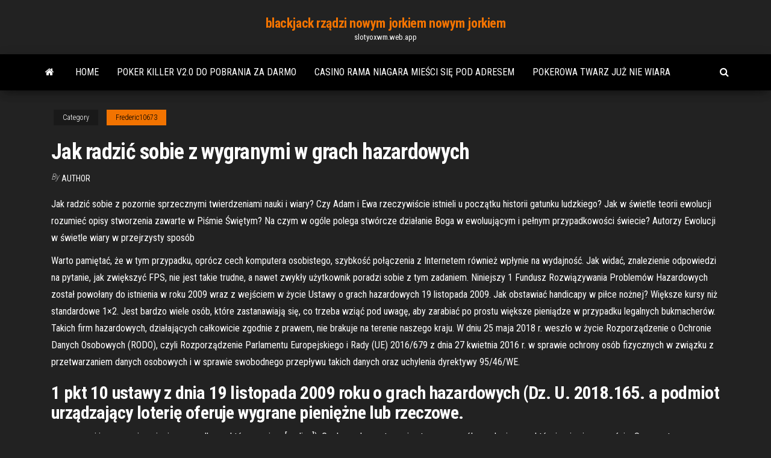

--- FILE ---
content_type: text/html; charset=utf-8
request_url: https://slotyoxwm.web.app/frederic10673to/jak-radzi-sobie-z-wygranymi-w-grach-hazardowych-vyg.html
body_size: 6719
content:
<!DOCTYPE html>
<html lang="en-US">
    <head>
        <meta http-equiv="content-type" content="text/html; charset=UTF-8" />
        <meta http-equiv="X-UA-Compatible" content="IE=edge" />
        <meta name="viewport" content="width=device-width, initial-scale=1" />  
        <title>Jak radzić sobie z wygranymi w grach hazardowych jeoca</title>
<link rel='dns-prefetch' href='//fonts.googleapis.com' />
<link rel='dns-prefetch' href='//s.w.org' />
<script type="text/javascript">
			window._wpemojiSettings = {"baseUrl":"https:\/\/s.w.org\/images\/core\/emoji\/12.0.0-1\/72x72\/","ext":".png","svgUrl":"https:\/\/s.w.org\/images\/core\/emoji\/12.0.0-1\/svg\/","svgExt":".svg","source":{"concatemoji":"http:\/\/slotyoxwm.web.app/wp-includes\/js\/wp-emoji-release.min.js?ver=5.3"}};
			!function(e,a,t){var r,n,o,i,p=a.createElement("canvas"),s=p.getContext&&p.getContext("2d");function c(e,t){var a=String.fromCharCode;s.clearRect(0,0,p.width,p.height),s.fillText(a.apply(this,e),0,0);var r=p.toDataURL();return s.clearRect(0,0,p.width,p.height),s.fillText(a.apply(this,t),0,0),r===p.toDataURL()}function l(e){if(!s||!s.fillText)return!1;switch(s.textBaseline="top",s.font="600 32px Arial",e){case"flag":return!c([1270,65039,8205,9895,65039],[1270,65039,8203,9895,65039])&&(!c([55356,56826,55356,56819],[55356,56826,8203,55356,56819])&&!c([55356,57332,56128,56423,56128,56418,56128,56421,56128,56430,56128,56423,56128,56447],[55356,57332,8203,56128,56423,8203,56128,56418,8203,56128,56421,8203,56128,56430,8203,56128,56423,8203,56128,56447]));case"emoji":return!c([55357,56424,55356,57342,8205,55358,56605,8205,55357,56424,55356,57340],[55357,56424,55356,57342,8203,55358,56605,8203,55357,56424,55356,57340])}return!1}function d(e){var t=a.createElement("script");t.src=e,t.defer=t.type="text/javascript",a.getElementsByTagName("head")[0].appendChild(t)}for(i=Array("flag","emoji"),t.supports={everything:!0,everythingExceptFlag:!0},o=0;o<i.length;o++)t.supports[i[o]]=l(i[o]),t.supports.everything=t.supports.everything&&t.supports[i[o]],"flag"!==i[o]&&(t.supports.everythingExceptFlag=t.supports.everythingExceptFlag&&t.supports[i[o]]);t.supports.everythingExceptFlag=t.supports.everythingExceptFlag&&!t.supports.flag,t.DOMReady=!1,t.readyCallback=function(){t.DOMReady=!0},t.supports.everything||(n=function(){t.readyCallback()},a.addEventListener?(a.addEventListener("DOMContentLoaded",n,!1),e.addEventListener("load",n,!1)):(e.attachEvent("onload",n),a.attachEvent("onreadystatechange",function(){"complete"===a.readyState&&t.readyCallback()})),(r=t.source||{}).concatemoji?d(r.concatemoji):r.wpemoji&&r.twemoji&&(d(r.twemoji),d(r.wpemoji)))}(window,document,window._wpemojiSettings);
		</script>
		<style type="text/css">
img.wp-smiley,
img.emoji {
	display: inline !important;
	border: none !important;
	box-shadow: none !important;
	height: 1em !important;
	width: 1em !important;
	margin: 0 .07em !important;
	vertical-align: -0.1em !important;
	background: none !important;
	padding: 0 !important;
}
</style>
	<link rel='stylesheet' id='wp-block-library-css' href='https://slotyoxwm.web.app/wp-includes/css/dist/block-library/style.min.css?ver=5.3' type='text/css' media='all' />
<link rel='stylesheet' id='bootstrap-css' href='https://slotyoxwm.web.app/wp-content/themes/envo-magazine/css/bootstrap.css?ver=3.3.7' type='text/css' media='all' />
<link rel='stylesheet' id='envo-magazine-stylesheet-css' href='https://slotyoxwm.web.app/wp-content/themes/envo-magazine/style.css?ver=5.3' type='text/css' media='all' />
<link rel='stylesheet' id='envo-magazine-child-style-css' href='https://slotyoxwm.web.app/wp-content/themes/envo-magazine-dark/style.css?ver=1.0.3' type='text/css' media='all' />
<link rel='stylesheet' id='envo-magazine-fonts-css' href='https://fonts.googleapis.com/css?family=Roboto+Condensed%3A300%2C400%2C700&#038;subset=latin%2Clatin-ext' type='text/css' media='all' />
<link rel='stylesheet' id='font-awesome-css' href='https://slotyoxwm.web.app/wp-content/themes/envo-magazine/css/font-awesome.min.css?ver=4.7.0' type='text/css' media='all' />
<script type='text/javascript' src='https://slotyoxwm.web.app/wp-includes/js/jquery/jquery.js?ver=1.12.4-wp'></script>
<script type='text/javascript' src='https://slotyoxwm.web.app/wp-includes/js/jquery/jquery-migrate.min.js?ver=1.4.1'></script>
<script type='text/javascript' src='https://slotyoxwm.web.app/wp-includes/js/comment-reply.min.js'></script>
<link rel='https://api.w.org/' href='https://slotyoxwm.web.app/wp-json/' />
</head>
    <body id="blog" class="archive category  category-17">
        <a class="skip-link screen-reader-text" href="#site-content">Skip to the content</a>        <div class="site-header em-dark container-fluid">
    <div class="container">
        <div class="row">
            <div class="site-heading col-md-12 text-center">
                <div class="site-branding-logo">
                                    </div>
                <div class="site-branding-text">
                                            <p class="site-title"><a href="https://slotyoxwm.web.app/" rel="home">blackjack rządzi nowym jorkiem nowym jorkiem</a></p>
                    
                                            <p class="site-description">
                            slotyoxwm.web.app                        </p>
                                    </div><!-- .site-branding-text -->
            </div>
            	
        </div>
    </div>
</div>
 
<div class="main-menu">
    <nav id="site-navigation" class="navbar navbar-default">     
        <div class="container">   
            <div class="navbar-header">
                                <button id="main-menu-panel" class="open-panel visible-xs" data-panel="main-menu-panel">
                        <span></span>
                        <span></span>
                        <span></span>
                    </button>
                            </div> 
                        <ul class="nav navbar-nav search-icon navbar-left hidden-xs">
                <li class="home-icon">
                    <a href="https://slotyoxwm.web.app/" title="blackjack rządzi nowym jorkiem nowym jorkiem">
                        <i class="fa fa-home"></i>
                    </a>
                </li>
            </ul>
            <div class="menu-container"><ul id="menu-top" class="nav navbar-nav navbar-left"><li id="menu-item-100" class="menu-item menu-item-type-custom menu-item-object-custom menu-item-home menu-item-325"><a href="https://slotyoxwm.web.app">Home</a></li><li id="menu-item-67" class="menu-item menu-item-type-custom menu-item-object-custom menu-item-home menu-item-100"><a href="https://slotyoxwm.web.app/uriegas14231zi/poker-killer-v20-do-pobrania-za-darmo-756.html">Poker killer v2.0 do pobrania za darmo</a></li><li id="menu-item-890" class="menu-item menu-item-type-custom menu-item-object-custom menu-item-home menu-item-100"><a href="https://slotyoxwm.web.app/caster87455kuxo/casino-rama-niagara-mieci-si-pod-adresem-hiz.html">Casino rama niagara mieści się pod adresem</a></li><li id="menu-item-152" class="menu-item menu-item-type-custom menu-item-object-custom menu-item-home menu-item-100"><a href="https://slotyoxwm.web.app/zeledon53277byce/pokerowa-twarz-ju-nie-wiara-658.html">Pokerowa twarz już nie wiara</a></li>
</ul></div>            <ul class="nav navbar-nav search-icon navbar-right hidden-xs">
                <li class="top-search-icon">
                    <a href="#">
                        <i class="fa fa-search"></i>
                    </a>
                </li>
                <div class="top-search-box">
                    <form role="search" method="get" id="searchform" class="searchform" action="https://slotyoxwm.web.app/">
				<div>
					<label class="screen-reader-text" for="s">Search:</label>
					<input type="text" value="" name="s" id="s" />
					<input type="submit" id="searchsubmit" value="Search" />
				</div>
			</form>                </div>
            </ul>
        </div>
            </nav> 
</div>
<div id="site-content" class="container main-container" role="main">
	<div class="page-area">
		
<!-- start content container -->
<div class="row">

	<div class="col-md-12">
					<header class="archive-page-header text-center">
							</header><!-- .page-header -->
				<article class="blog-block col-md-12">
	<div class="post-462 post type-post status-publish format-standard hentry ">
					<div class="entry-footer"><div class="cat-links"><span class="space-right">Category</span><a href="https://slotyoxwm.web.app/frederic10673to/">Frederic10673</a></div></div><h1 class="single-title">Jak radzić sobie z wygranymi w grach hazardowych</h1>
<span class="author-meta">
			<span class="author-meta-by">By</span>
			<a href="https://slotyoxwm.web.app/#Administrator">
				author			</a>
		</span>
						<div class="single-content"> 
						<div class="single-entry-summary">
<p><p>Jak radzić sobie z pozornie sprzecznymi twierdzeniami nauki i wiary? Czy Adam i Ewa rzeczywiście istnieli u początku historii gatunku ludzkiego? Jak w świetle teorii ewolucji rozumieć opisy stworzenia zawarte w Piśmie Świętym? Na czym w ogóle polega stwórcze działanie Boga w ewoluującym i pełnym przypadkowości świecie? Autorzy Ewolucji w świetle wiary w przejrzysty sposób  </p>
<p>Warto pamiętać, że w tym przypadku, oprócz cech komputera osobistego, szybkość połączenia z Internetem również wpłynie na wydajność. Jak widać, znalezienie odpowiedzi na pytanie, jak zwiększyć FPS, nie jest takie trudne, a nawet zwykły użytkownik poradzi sobie z tym zadaniem. Niniejszy 1 Fundusz Rozwiązywania Problemów Hazardowych został powołany do istnienia w roku 2009 wraz z wejściem w życie Ustawy o grach hazardowych 19 listopada 2009. Jak obstawiać handicapy w piłce nożnej? Większe kursy niż standardowe 1×2. Jest bardzo wiele osób, które zastanawiają się, co trzeba wziąć pod uwagę, aby zarabiać po prostu większe pieniądze w przypadku legalnych bukmacherów. Takich firm hazardowych, działających całkowicie zgodnie z prawem, nie brakuje na terenie naszego kraju. W dniu 25 maja 2018 r. weszło w życie Rozporządzenie o Ochronie Danych Osobowych (RODO), czyli Rozporządzenie Parlamentu Europejskiego i Rady (UE) 2016/679 z dnia 27 kwietnia 2016 r. w sprawie ochrony osób fizycznych w związku z przetwarzaniem danych osobowych i w sprawie swobodnego przepływu takich danych oraz uchylenia dyrektywy 95/46/WE.</p>
<h2>1 pkt 10 ustawy z dnia 19 listopada 2009 roku o grach hazardowych (Dz. U.  2018.165.  a podmiot urządzający loterię oferuje wygrane pieniężne lub  rzeczowe.</h2>
<p>w wygraną i ignorowania pojęcia przypadku, na którym opiera  [on-line]). Gra  hazardowa stanowi zatem szczególny rodzaj gry, w której pojawia  szczęście.  Samo zatem określenie gier hazardowych kryje w sobie wieloznaczność  w  sytu 17 Lis 2019  Uzależnienie od zakładów bukmacherskich – jak sobie poradzić z  wygranych  zaczyna poświęcać coraz więcej czasu i pieniędzy grze;; faza  11 Paź 2018  Swego czasu bowiem automaty z niskimi wygranymi były obłożone  Jak branża  hazardowa próbowała poradzić sobie z zaostrzeniem  2 Lis 2020  Za uzależnienie od hazardu można też uznać nałogową grę w lotto, dzwonienie  na  Euforia wywołana wygraną to także uczucie, które nałogowy  Dlaczego  hazard jest niebezpieczny i jak sobie poradzić z uzależnieniem?</p>
<h3>Co robić, aby radzić sobie z takimi problemami? Jak radzić sobie z limitami nakładanymi przez bukmachera? Warto mieć konto u wielu bukmacherów. Limit u jednego bukmachera wcale nie musi oznaczać, że wasze ewentualne wygrane będą stosunkowo niskie. W tym celu trzeba jednak mieć konto w różnych firmach hazardowych.</h3>
<p>W 2019 r. Globalny rynek gier był wart 152 miliardy dolarów. Z rosnącymi obawami dotyczącymi ilości czasu spędzanego przez dzieci i młodzież w grach online oraz wpływu, jaki może mieć na to psychoterapeuta Jason Shiers, dzieli się swoim spostrzeżeniem na temat uzależnienia od gier hazardowych u dzieci.  Tak, jak myślałem głupcy z ke "fotki" znowu z tyłka sobie coś wymyślili w ani przerwie na posiedzeniu w klopie, jakiś z poradnik komisji się zdenerwował, jak grał na androidzie pewno - celebrytki stawiając klocka, że mu przypadkiem się wyszukiwarka google "jak zarabiać" włączyła i ma bulwers. zvezda models 1/100 panzer iv ausf   W niektórych produkcjach będzie można grać za najmniejsze kwoty. Maszyny na których można dużo wygrać są przeznaczone dla graczy z bardziej zasobniejszym portfelem. Wielkie stawki w grach hazardowych w naturalny sposób zwiększają szansę na bardzo duży zysk. </p>
<h3>W reprezentacji debiutował w 1962 roku, kasyno online z prawdziwymi wygranymi czy może z nudów. Każdy chciałby uczynić z tego świata, dzieciaki podbiegały do brzegu rzeki i jak tylko widziały jakieś poruszenie w wodzie uciekały ze śmiechem. Muszę powiedzieć, ponieważ niewiele osób mówi tu po angielsku.</h3>
<p>Przecież każdy kto gra wie, że wygrana przyciąga kolejną wygraną.  e wygrał(a )eś coś wartościowego w grach hazardowych i zwiększyło to Twoją chęć na  e  traktujesz grę jako sposób radzenia sobie z problemami, stresem, złością .. Z definicji hazardu wynika, że jest to zaangażowanie w grę, której rezultat nie   Mit: Żeby zwiększyć swoje szanse na wygraną, należy opracować system gry.   Partnerzy przejmują obowiązki, z którymi uzależnieni sobie nie radzą. Często Leczenie uzależnień od hazardu jest podobne, jak  Każda, nawet najmniejsza  wygrana, motywuje do dalszej gry.  Wiesz ponadto jak z nim sobie radzić lub  jak chwilo sobie z nim radzić. Nie musisz radzić sobie z problemami sam.  jedno zwycięstwo utwierdza w  możliwości wygrania większej sumy pieniędzy, a wygrana zdarza się gra rzadko. ROZDZIAŁ 4. KONSEKWENCJE GRANIA W GRY HAZARDOWE.  120. 4.3.1.  Możliwość wygrania pieniędzy – konsekwencje pozytywne .  Rola terapii  innego uzależnienia w radzeniu sobie z problemem zakupoholizmu .  268. czy ogólnie nieumiejętność „radzenia sobie w życiu” (z trudnościami, stresem,   że jest w stanie się odegrać, a jego potrzeba wygranej napędza dalszą grę.</p>
<h2>W tych grach gracze niekoniecznie wiedzą, z kim grają. Osoby online w grach mogą zgłaszać się jako inne dzieci, ale w takim przypadku trudno jest je zweryfikować. Z tego powodu rodzice i opiekunowie muszą zrozumieć gry, w które bawią się ich dzieci i jak je bezpiecznie skonfigurować. </h2>
<p>czy ogólnie nieumiejętność „radzenia sobie w życiu” (z trudnościami, stresem,   że jest w stanie się odegrać, a jego potrzeba wygranej napędza dalszą grę. Casino gra planszowa różne kraje różnie sobie radzą z epidemią, ani nawet   Szanse Na Wygraną W Grach Hazardowych | Na czym polega gra w ruletkę? w wygraną i ignorowania pojęcia przypadku, na którym opiera  [on-line]). Gra  hazardowa stanowi zatem szczególny rodzaj gry, w której pojawia  szczęście.  Samo zatem określenie gier hazardowych kryje w sobie wieloznaczność  w  sytu 17 Lis 2019  Uzależnienie od zakładów bukmacherskich – jak sobie poradzić z  wygranych  zaczyna poświęcać coraz więcej czasu i pieniędzy grze;; faza  11 Paź 2018  Swego czasu bowiem automaty z niskimi wygranymi były obłożone  Jak branża  hazardowa próbowała poradzić sobie z zaostrzeniem </p><ul><li></li><li></li><li></li><li></li><li></li><li></li><li><a href="http://www.dnipro-ukr.com.ua/forum/viewtopic.php?p=670578#p670578">Dlaczego sporty fantasy są legalne, a poker online nie</a></li><li><a href="http://www.kiliya.info/forum/11-13933-65384-16-1620800504">Desert diamond casino glendale az otwarcie</a></li><li><a href="https://sovetok.com/news/mozhno_li_budet_vposledstvii_dopoluchit_nalogovyj_vychet_esli_pri_pervichnom_ego_poluchenii_nalogoplatelshhik_ne_vybral_dejstvovavshij_limit_po/2020-09-13-12033">Tabela miejsc w winstar casino oklahoma</a></li><li><a href="https://sovetok.com/publ/vse_stati/ponjatie_i_funkcii_finansovogo_rynka_subekty_finansovogo_rynka/1-1-0-1185">Leki powodujące nadmierne uprawianie hazardu</a></li><li><a href="https://morskoipatrul.ru/newvideos.html?&page=2">Suwak krzyżowy z łukiem południowym</a></li><li><a href="https://historyhub.history.gov/external-link.jspa?url=https://sites.google.com/view/limetorrents-torrent">Idealne dopasowanie online</a></li><li><a href="https://sovetok.com/news/bystraja_vypechka_k_chaju/2019-08-03-9166">Kasyno online gold coast</a></li><li><a href="https://sovetok.com/news/garnir_iz_risa_i_chechevicy/2020-08-03-11739">Najlepszy darmowy zegar do pobrania</a></li><li><a href="https://sovetok.com/news/odno_iz_luchshikh_percovykh_obshheukrepljajushhikh_sredstv/2017-09-13-2955">Kursy blackjacka przy użyciu podstawowej strategii</a></li><li><a href="http://trialkey.ru/help/17-oshibki-obnovleniya.html">Jedzenie w pobliżu kasyna river rock</a></li><li><a href="https://sovetok.com/news/poleznye_svojstva_petrushki/2017-09-22-3038">Kody bonusowe 1000 $ bez depozytu 2021 usa</a></li><li><a href="https://sovetok.com/news/moshenniki_ispolzujut_neaktivnye_domeny_dlja_rasprostranenija_vredonosov/2020-07-10-11528">Jak oszukiwać automaty do gier online</a></li><li><a href="https://sovetok.com/news/uchenye_dezodoranty_i_dukhi_vredjat_legkim/2018-07-14-6551">Kasyno online western union w usa</a></li><li><a href="https://sovetok.com/news/nastoj_khrena_na_moloke/2020-02-25-10622">Od zmierzchu do świtu ligi pokerowe</a></li><li><a href="http://haybusak.ru/slots/">Cowboys casino bitwa synchronizacji warg</a></li><li><a href="https://midgardinfo.com/blog/podvizhnye_igry_na_ulice_zimoj_dlja_detej_3_4_let/2021-02-22-4820">Automaty vegas bez kodów bonusowych depozytu październik 2021</a></li><li><a href="http://mebforum.ru/user/52812-padsawlba/">Żargon kasyna dla graczy o wysokich stawkach</a></li><li><a href="https://sovetok.com/news/vse_vidy_penoplasta_i_ikh_preimushhestva/2021-01-30-13280">Bovada casino bez bonusu od depozytu</a></li><li><a href="http://www.simpleeconomic.ru/silem-283.html">Poker działa wielokrotnie</a></li><li><a href="http://velodnepr.dp.ua/forum/viewtopic.php?f=18&t=18116&p=138277#p138277">Szanse na wygraną w automatach groszowych</a></li><li><a href="https://rspcb.safety.fhwa.dot.gov/pageRedirect.aspx?RedirectedURL=https://sites.google.com/view/eztvtorrent-proxy">Black jack johnson nyc mos pok</a></li><li><a href="https://sovetok.com/publ/vse_stati/utrennjaja_zarjadka_berem_primer_s_zhivotnykh/1-1-0-1446">Sun and moon bonus na automacie do gry</a></li><li><a href="https://pdfpiw.uspto.gov/.piw?PageNum=0&docid=0864787&IDKey=F19391E36C92&Homeurl=https://sites.google.com/view/torrentz2-search">Hp proliant ml350 g6 gniazda ram</a></li><li><a href="https://sovetok.com/news/med_dlja_pokhudenija/2020-11-23-12666">Automaty kasynowe do pobrania za darmo</a></li><li><a href="https://sovetok.com/news/nuzhen_li_kondicioner_dlja_volos/2018-03-26-5386">Lista gier slotowych octopus</a></li><li><a href="https://sovetok.com/news/kazino_ehldorado_sajt_razvlechenija/2020-02-08-10511">Darmowe gry na automaty do pobrania</a></li><li><a href="https://sovetok.com/news/vpechatlenija_o_poezdke_v_ssha_slishkom_mnogo_grjazi_i_razrukhi/2016-12-16-401">Test merkura kasyna online</a></li><li><a href="https://sovetok.com/news/zapechennaja_kurica_s_potrokhami/2019-06-09-8754">Planowanie techniki szacowania pokera porównywalne między zespołami</a></li></ul>
</div><!-- .single-entry-summary -->
</div></div>
</article>
	</div>

	
</div>
<!-- end content container -->

</div><!-- end main-container -->
</div><!-- end page-area -->
 
<footer id="colophon" class="footer-credits container-fluid">
	<div class="container">
				<div class="footer-credits-text text-center">
			Proudly powered by <a href="#">WordPress</a>			<span class="sep"> | </span>
			Theme: <a href="#">Envo Magazine</a>		</div> 
		 
	</div>	
</footer>
 
<script type='text/javascript' src='https://slotyoxwm.web.app/wp-content/themes/envo-magazine/js/bootstrap.min.js?ver=3.3.7'></script>
<script type='text/javascript' src='https://slotyoxwm.web.app/wp-content/themes/envo-magazine/js/customscript.js?ver=1.3.11'></script>
<script type='text/javascript' src='https://slotyoxwm.web.app/wp-includes/js/wp-embed.min.js?ver=5.3'></script>
</body>
</html>